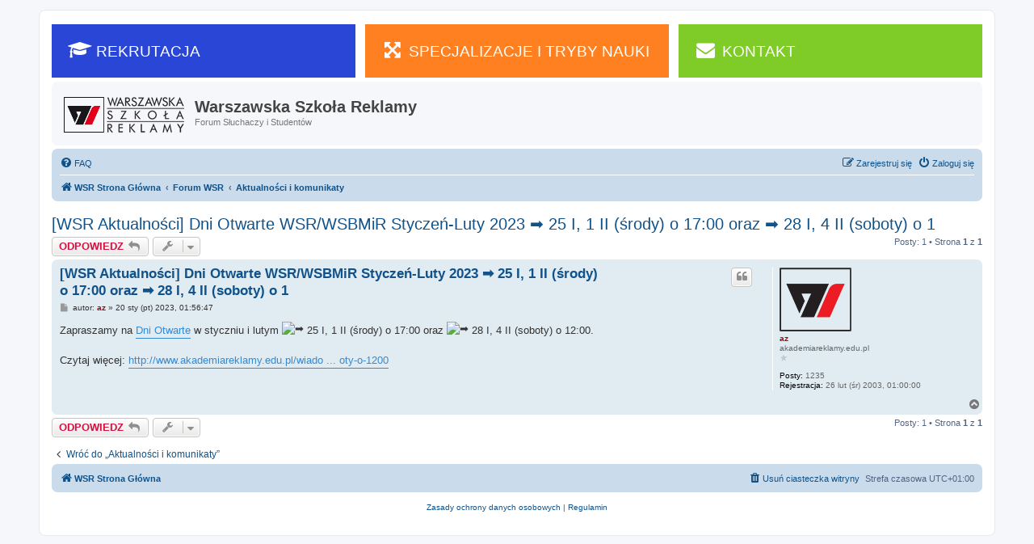

--- FILE ---
content_type: text/html; charset=UTF-8
request_url: https://www.szkolareklamy.net/viewtopic.php?f=45&t=15453&sid=5bc672587c41134caa46a8f2c1f6b0c0
body_size: 4193
content:
<!DOCTYPE html>
<html dir="ltr" lang="pl">
<head>
<meta charset="utf-8" />
<meta http-equiv="X-UA-Compatible" content="IE=edge">
<meta name="viewport" content="width=device-width, initial-scale=1" />

<title>[WSR Aktualności] Dni Otwarte WSR/WSBMiR Styczeń-Luty 2023 ➡️ 25 I, 1 II (środy) o 17:00 oraz ➡️ 28 I, 4 II (soboty) o 1 - Warszawska Szkoła Reklamy</title>


	<link rel="canonical" href="https://www.szkolareklamy.net/viewtopic.php?t=15453">

<!--
	phpBB style name: prosilver
	Based on style:   prosilver (this is the default phpBB3 style)
	Original author:  Tom Beddard ( http://www.subBlue.com/ )
	Modified by:
-->

<link href="./assets/css/font-awesome.min.css?assets_version=21" rel="stylesheet">
<link href="./styles/prosilver/theme/stylesheet.css?assets_version=21" rel="stylesheet">
<link href="./styles/prosilver/theme/pl/stylesheet.css?assets_version=21" rel="stylesheet">




<!--[if lte IE 9]>
	<link href="./styles/prosilver/theme/tweaks.css?assets_version=21" rel="stylesheet">
<![endif]-->






<script>
  (function(i,s,o,g,r,a,m){i['GoogleAnalyticsObject']=r;i[r]=i[r]||function(){
  (i[r].q=i[r].q||[]).push(arguments)},i[r].l=1*new Date();a=s.createElement(o),
  m=s.getElementsByTagName(o)[0];a.async=1;a.src=g;m.parentNode.insertBefore(a,m)
  })(window,document,'script','https://www.google-analytics.com/analytics.js','ga');

  ga('create', 'UA-386201-2', 'auto');
  ga('send', 'pageview');

</script>


</head>
<body id="phpbb" class="nojs notouch section-viewtopic ltr ">


<div id="wrap" class="wrap">
		<div id=wsrT><a href=http://www.akademiareklamy.edu.pl/ class=logoWT>Informacje o WSR</a> <input id=navWT type=checkbox> <label for=navWT></label><div id=navWTD><ul><li class=mi1><a href=http://www.akademiareklamy.edu.pl/rekrutacja/45/rekrutacja><i class="icon fa-graduation-cap fa-fw wsrHI" aria-hidden="true"></i>REKRUTACJA</a><li class=mi2><a href=http://www.akademiareklamy.edu.pl/wsr/19/specjalizacje-i-tryby-nauki><i class="icon fa-arrows-alt fa-fw wsrHI" aria-hidden="true"></i>SPECJALIZACJE I TRYBY NAUKI</a><li class=mi3><a href=http://www.akademiareklamy.edu.pl/kontakt/36/kontakt><i class="icon fa-envelope fa-fw wsrHI" aria-hidden="true"></i>KONTAKT</a></ul></div></div>


	<a id="top" class="top-anchor" accesskey="t"></a>
	<div id="page-header">

		<div class="headerbar" role="banner">
					<div class="inner">

			<div id="site-description" class="site-description">
				<a id="logo" class="logo" href="./index.php?sid=9590d85a025d3173a7b10057ed368d89" title="WSR Strona Główna"><span class="site_logo"></span></a>
				<h1>Warszawska Szkoła Reklamy</h1>
				<p>Forum Słuchaczy i Studentów</p>
				<p class="skiplink"><a href="#start_here">Przejdź do zawartości</a></p>
			</div>

									
			</div>
					</div>
		

				

<div class="navbar" role="navigation">

	<div class="inner">

	<ul id="nav-main" class="nav-main linklist" role="menubar">

		<li id="quick-links" class="quick-links dropdown-container responsive-menu hidden" data-skip-responsive="true">
			<a href="#" class="dropdown-trigger">
				<i class="icon fa-bars fa-fw" aria-hidden="true"></i><span>Więcej…</span>
			</a>
			<div class="dropdown">
				<div class="pointer"><div class="pointer-inner"></div></div>
				<ul class="dropdown-contents" role="menu">
					
					
										<li class="separator"></li>

									</ul>
			</div>
		</li>

				<li data-skip-responsive="true">
			<a href="/help/faq?sid=9590d85a025d3173a7b10057ed368d89" rel="help" title="Często zadawane pytania" role="menuitem">
				<i class="icon fa-question-circle fa-fw" aria-hidden="true"></i><span>FAQ</span>
			</a>
		</li>
						
			<li class="rightside"  data-skip-responsive="true">
			<a href="./ucp.php?mode=login&amp;sid=9590d85a025d3173a7b10057ed368d89" title="Zaloguj się" accesskey="x" role="menuitem">
				<i class="icon fa-power-off fa-fw" aria-hidden="true"></i><span>Zaloguj się</span>
			</a>
		</li>
					<li class="rightside" data-skip-responsive="true">
				<a href="./ucp.php?mode=register&amp;sid=9590d85a025d3173a7b10057ed368d89" role="menuitem">
					<i class="icon fa-pencil-square-o  fa-fw" aria-hidden="true"></i><span>Zarejestruj się</span>
				</a>
			</li>
						</ul>

	<ul id="nav-breadcrumbs" class="nav-breadcrumbs linklist navlinks" role="menubar">
								<li class="breadcrumbs" itemscope itemtype="http://schema.org/BreadcrumbList">
										<span class="crumb"  itemtype="http://schema.org/ListItem" itemprop="itemListElement" itemscope><a href="./index.php?sid=9590d85a025d3173a7b10057ed368d89" itemtype="https://schema.org/Thing" itemprop="item" accesskey="h" data-navbar-reference="index"><i class="icon fa-home fa-fw"></i><span itemprop="name">WSR Strona Główna</span></a><meta itemprop="position" content="1" /></span>

											<span class="crumb"  itemtype="http://schema.org/ListItem" itemprop="itemListElement" itemscope data-forum-id="41"><a href="./viewforum.php?f=41&amp;sid=9590d85a025d3173a7b10057ed368d89" itemtype="https://schema.org/Thing" itemprop="item"><span itemprop="name">Forum WSR</span></a><meta itemprop="position" content="2" /></span>
															<span class="crumb"  itemtype="http://schema.org/ListItem" itemprop="itemListElement" itemscope data-forum-id="45"><a href="./viewforum.php?f=45&amp;sid=9590d85a025d3173a7b10057ed368d89" itemtype="https://schema.org/Thing" itemprop="item"><span itemprop="name">Aktualności i komunikaty</span></a><meta itemprop="position" content="3" /></span>
												</li>
		
			</ul>

	</div>
</div>
	</div>



	
	<a id="start_here" class="anchor"></a>
	<div id="page-body" class="page-body" role="main">
		
		
<h2 class="topic-title"><a href="./viewtopic.php?f=45&amp;t=15453&amp;sid=9590d85a025d3173a7b10057ed368d89">[WSR Aktualności] Dni Otwarte WSR/WSBMiR Styczeń-Luty 2023 ➡️ 25 I, 1 II (środy) o 17:00 oraz ➡️ 28 I, 4 II (soboty) o 1</a></h2>
<!-- NOTE: remove the style="display: none" when you want to have the forum description on the topic body -->
<div style="display: none !important;">Bieżące informacje z WSR i SWiCh<br /></div>




<div class="action-bar bar-top">
	
			<a href="./posting.php?mode=reply&amp;f=45&amp;t=15453&amp;sid=9590d85a025d3173a7b10057ed368d89" class="button" title="Odpowiedz">
							<span>ODPOWIEDZ</span> <i class="icon fa-reply fa-fw" aria-hidden="true"></i>
					</a>
	
			<div class="dropdown-container dropdown-button-control topic-tools">
		<span title="Narzędzia tematu" class="button button-secondary dropdown-trigger dropdown-select">
			<i class="icon fa-wrench fa-fw" aria-hidden="true"></i>
			<span class="caret"><i class="icon fa-sort-down fa-fw" aria-hidden="true"></i></span>
		</span>
		<div class="dropdown">
			<div class="pointer"><div class="pointer-inner"></div></div>
			<ul class="dropdown-contents">
																												<li>
					<a href="./viewtopic.php?f=45&amp;t=15453&amp;sid=9590d85a025d3173a7b10057ed368d89&amp;view=print" title="Podgląd wydruku" accesskey="p">
						<i class="icon fa-print fa-fw" aria-hidden="true"></i><span>Podgląd wydruku</span>
					</a>
				</li>
											</ul>
		</div>
	</div>
	
		

	

			<div class="pagination">
			Posty: 1
							&bull; Strona <strong>1</strong> z <strong>1</strong>
					</div>
		</div>




			<div id="p246135" class="post has-profile bg2">
		<div class="inner">

		<dl class="postprofile" id="profile246135">
			<dt class="has-profile-rank has-avatar">
				<div class="avatar-container">
																<a href="./memberlist.php?mode=viewprofile&amp;u=2&amp;sid=9590d85a025d3173a7b10057ed368d89" class="avatar"><img class="avatar" src="./download/file.php?avatar=2_1570164070.png" width="89" height="79" alt="Awatar użytkownika" /></a>														</div>
								<a href="./memberlist.php?mode=viewprofile&amp;u=2&amp;sid=9590d85a025d3173a7b10057ed368d89" style="color: #AA0000;" class="username-coloured">az</a>							</dt>

						<dd class="profile-rank">akademiareklamy.edu.pl<br /><img src="./images/ranks/gwiazdka1b.gif" alt="akademiareklamy.edu.pl" title="akademiareklamy.edu.pl" /></dd>			
		<dd class="profile-posts"><strong>Posty:</strong> 1235</dd>		<dd class="profile-joined"><strong>Rejestracja:</strong> 26 lut (śr) 2003, 01:00:00</dd>		
		
						
						
		</dl>

		<div class="postbody">
						<div id="post_content246135">

						<h3 class="first"><a href="#p246135">[WSR Aktualności] Dni Otwarte WSR/WSBMiR Styczeń-Luty 2023 ➡️ 25 I, 1 II (środy) o 17:00 oraz ➡️ 28 I, 4 II (soboty) o 1</a></h3>

													<ul class="post-buttons">
																																									<li>
							<a href="./posting.php?mode=quote&amp;f=45&amp;p=246135&amp;sid=9590d85a025d3173a7b10057ed368d89" title="Odpowiedz z cytatem" class="button button-icon-only">
								<i class="icon fa-quote-left fa-fw" aria-hidden="true"></i><span class="sr-only">Cytuj</span>
							</a>
						</li>
														</ul>
							
						<p class="author">
									<a class="unread" href="./viewtopic.php?p=246135&amp;sid=9590d85a025d3173a7b10057ed368d89#p246135" title="Post">
						<i class="icon fa-file fa-fw icon-lightgray icon-md" aria-hidden="true"></i><span class="sr-only">Post</span>
					</a>
								<span class="responsive-hide">autor: <strong><a href="./memberlist.php?mode=viewprofile&amp;u=2&amp;sid=9590d85a025d3173a7b10057ed368d89" style="color: #AA0000;" class="username-coloured">az</a></strong> &raquo; </span>20 sty (pt) 2023, 01:56:47
			</p>
			
			
			
			<div class="content">Zapraszamy na <a href="/rekrutacja/30/dni-otwarte" class="postlink">Dni Otwarte</a> w styczniu i lutym <img alt="➡️" class="emoji smilies" draggable="false" src="//twemoji.maxcdn.com/2/svg/27a1.svg"> 25 I, 1 II (środy) o 17:00 oraz <img alt="➡️" class="emoji smilies" draggable="false" src="//twemoji.maxcdn.com/2/svg/27a1.svg"> 28 I, 4 II (soboty) o 12:00.<br>
<br>
Czytaj więcej: <a href="http://www.akademiareklamy.edu.pl/wiadomosci/887/dni-otwarte-wsr-wsbmir-styczen-luty-2023-25i-1ii-srody-o-1700-oraz-28i-4ii-soboty-o-1200" class="postlink">http://www.akademiareklamy.edu.pl/wiado ... oty-o-1200</a></div>

			
			
									
									
						</div>

		</div>

				<div class="back2top">
						<a href="#top" class="top" title="Na górę">
				<i class="icon fa-chevron-circle-up fa-fw icon-gray" aria-hidden="true"></i>
				<span class="sr-only">Na górę</span>
			</a>
					</div>
		
		</div>
	</div>

	<hr class="divider" />
	

	<div class="action-bar bar-bottom">
	
			<a href="./posting.php?mode=reply&amp;f=45&amp;t=15453&amp;sid=9590d85a025d3173a7b10057ed368d89" class="button" title="Odpowiedz">
							<span>ODPOWIEDZ</span> <i class="icon fa-reply fa-fw" aria-hidden="true"></i>
					</a>
		
		<div class="dropdown-container dropdown-button-control topic-tools">
		<span title="Narzędzia tematu" class="button button-secondary dropdown-trigger dropdown-select">
			<i class="icon fa-wrench fa-fw" aria-hidden="true"></i>
			<span class="caret"><i class="icon fa-sort-down fa-fw" aria-hidden="true"></i></span>
		</span>
		<div class="dropdown">
			<div class="pointer"><div class="pointer-inner"></div></div>
			<ul class="dropdown-contents">
																												<li>
					<a href="./viewtopic.php?f=45&amp;t=15453&amp;sid=9590d85a025d3173a7b10057ed368d89&amp;view=print" title="Podgląd wydruku" accesskey="p">
						<i class="icon fa-print fa-fw" aria-hidden="true"></i><span>Podgląd wydruku</span>
					</a>
				</li>
											</ul>
		</div>
	</div>

	
	
	
			<div class="pagination">
			Posty: 1
							&bull; Strona <strong>1</strong> z <strong>1</strong>
					</div>
	</div>


<div class="action-bar actions-jump">
		<p class="jumpbox-return">
		<a href="./viewforum.php?f=45&amp;sid=9590d85a025d3173a7b10057ed368d89" class="left-box arrow-left" accesskey="r">
			<i class="icon fa-angle-left fa-fw icon-black" aria-hidden="true"></i><span>Wróć do „Aktualności i komunikaty”</span>
		</a>
	</p>
	
		<br /><br />
	</div>


			</div>


<div id="page-footer" class="page-footer" role="contentinfo">
	<div class="navbar" role="navigation">
	<div class="inner">

	<ul id="nav-footer" class="nav-footer linklist" role="menubar">
		<li class="breadcrumbs">
									<span class="crumb"><a href="./index.php?sid=9590d85a025d3173a7b10057ed368d89" data-navbar-reference="index"><i class="icon fa-home fa-fw" aria-hidden="true"></i><span>WSR Strona Główna</span></a></span>					</li>
		
				<li class="rightside">Strefa czasowa <span title="Europa/Warszawa">UTC+01:00</span></li>
							<li class="rightside">
				<a href="./ucp.php?mode=delete_cookies&amp;sid=9590d85a025d3173a7b10057ed368d89" data-ajax="true" data-refresh="true" role="menuitem">
					<i class="icon fa-trash fa-fw" aria-hidden="true"></i><span>Usuń ciasteczka witryny</span>
				</a>
			</li>
														</ul>

	</div>
</div>

	<div class="copyright">
				<p class="footer-row">
			<span class="footer-copyright"></span>
		</p>
						<p class="footer-row">
			<a class="footer-link" href="./ucp.php?mode=privacy&amp;sid=9590d85a025d3173a7b10057ed368d89" title="Zasady ochrony danych osobowych" role="menuitem">
				<span class="footer-link-text">Zasady ochrony danych osobowych</span>
			</a>
			|
			<a class="footer-link" href="./ucp.php?mode=terms&amp;sid=9590d85a025d3173a7b10057ed368d89" title="Regulamin" role="menuitem">
				<span class="footer-link-text">Regulamin</span>
			</a>
		</p>
					</div>

	<div id="darkenwrapper" class="darkenwrapper" data-ajax-error-title="Błąd AJAX" data-ajax-error-text="Twoje żądanie nie zostało przetworzone." data-ajax-error-text-abort="Użytkownik usunął żądanie." data-ajax-error-text-timeout="Upłynął limit czasu żądania. Ponów próbę." data-ajax-error-text-parsererror="Coś się stało podczas przetwarzania żądania i serwer zwrócił nieprawidłową odpowiedź.">
		<div id="darken" class="darken">&nbsp;</div>
	</div>

	<div id="phpbb_alert" class="phpbb_alert" data-l-err="Błąd" data-l-timeout-processing-req="Upłynął limit czasu żądania.">
		<a href="#" class="alert_close">
			<i class="icon fa-times-circle fa-fw" aria-hidden="true"></i>
		</a>
		<h3 class="alert_title">&nbsp;</h3><p class="alert_text"></p>
	</div>
	<div id="phpbb_confirm" class="phpbb_alert">
		<a href="#" class="alert_close">
			<i class="icon fa-times-circle fa-fw" aria-hidden="true"></i>
		</a>
		<div class="alert_text"></div>
	</div>
</div>

</div>

<div>
	<a id="bottom" class="anchor" accesskey="z"></a>
	<img src="./cron.php?cron_type=cron.task.core.tidy_sessions&amp;sid=9590d85a025d3173a7b10057ed368d89" width="1" height="1" alt="cron" /></div>

<script src="./assets/javascript/jquery.min.js?assets_version=21"></script>
<script src="./assets/javascript/core.js?assets_version=21"></script>



<script src="./styles/prosilver/template/forum_fn.js?assets_version=21"></script>
<script src="./styles/prosilver/template/ajax.js?assets_version=21"></script>



</body>
</html>
